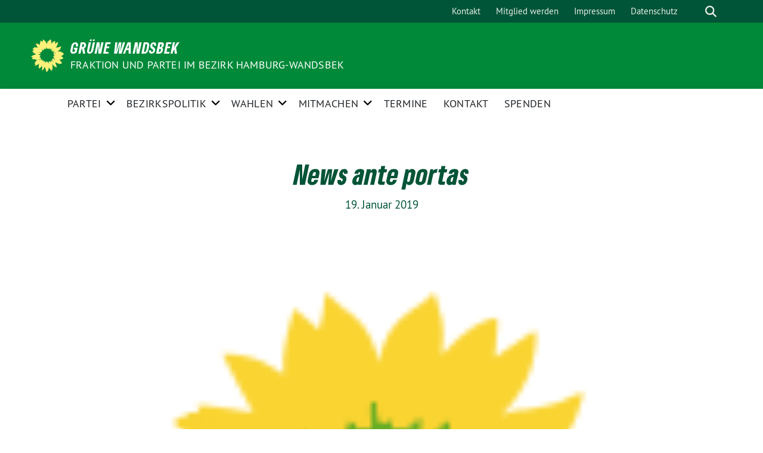

--- FILE ---
content_type: text/html; charset=UTF-8
request_url: https://www.gruene-wandsbek.de/2019/01/news-ante-portas/
body_size: 13201
content:
<!doctype html>
<html lang="de" class="theme--default">

<head>
	<meta charset="UTF-8">
	<meta name="viewport" content="width=device-width, initial-scale=1">
	<link rel="profile" href="https://gmpg.org/xfn/11">
	<link rel="icon" href="https://www.gruene-wandsbek.de/wp-content/themes/sunflower/assets/img/sunflower.svg" type="image/svg+xml" sizes="any">
	<link rel="icon" href="https://www.gruene-wandsbek.de/wp-content/themes/sunflower/assets/img/favicon-48x48.png" type="image/png" sizes="48x48">
	<!-- Facebook Meta Tags -->
<meta property="og:url" content="https://www.gruene-wandsbek.de/2019/01/news-ante-portas/">
<meta property="og:type" content="website">
<meta property="og:title" content="News ante portas">
<meta property="og:description" content="Von Zeit zu Zeit ist es mal Zeit für was Neues. So arbeiten wir derzeit an einem neuen Auftritt hier auf unserer Homepage. Zum Schnuppern…">
<meta property="og:image" content="https://i0.wp.com/www.gruene-wandsbek.de/wp-content/uploads/2019/01/Sonnenblume.png?fit=100%2C100&ssl=1">

<!-- Twitter Meta Tags -->
<meta name="twitter:card" content="summary_large_image">
<meta property="twitter:domain" content="https://www.gruene-wandsbek.de">
<meta property="twitter:url" content="https://www.gruene-wandsbek.de/2019/01/news-ante-portas/">
<meta name="twitter:title" content="News ante portas">
<meta name="twitter:description" content="Von Zeit zu Zeit ist es mal Zeit für was Neues. So arbeiten wir derzeit an einem neuen Auftritt hier auf unserer Homepage. Zum Schnuppern…">
<meta name="twitter:image" content="https://i0.wp.com/www.gruene-wandsbek.de/wp-content/uploads/2019/01/Sonnenblume.png?fit=100%2C100&ssl=1">
	<title>News ante portas &#8211; GRÜNE Wandsbek</title>
<meta name='robots' content='max-image-preview:large' />
	<style>img:is([sizes="auto" i], [sizes^="auto," i]) { contain-intrinsic-size: 3000px 1500px }</style>
	<link rel='dns-prefetch' href='//i0.wp.com' />
<link rel="alternate" type="application/rss+xml" title="GRÜNE Wandsbek &raquo; Feed" href="https://www.gruene-wandsbek.de/feed/" />
<link rel="alternate" type="application/rss+xml" title="GRÜNE Wandsbek &raquo; Kommentar-Feed" href="https://www.gruene-wandsbek.de/comments/feed/" />
<link rel="alternate" type="text/calendar" title="GRÜNE Wandsbek &raquo; iCal Feed" href="https://www.gruene-wandsbek.de/termine/?ical=1" />
<script>
window._wpemojiSettings = {"baseUrl":"https:\/\/s.w.org\/images\/core\/emoji\/16.0.1\/72x72\/","ext":".png","svgUrl":"https:\/\/s.w.org\/images\/core\/emoji\/16.0.1\/svg\/","svgExt":".svg","source":{"concatemoji":"https:\/\/www.gruene-wandsbek.de\/wp-includes\/js\/wp-emoji-release.min.js?ver=6.8.2"}};
/*! This file is auto-generated */
!function(s,n){var o,i,e;function c(e){try{var t={supportTests:e,timestamp:(new Date).valueOf()};sessionStorage.setItem(o,JSON.stringify(t))}catch(e){}}function p(e,t,n){e.clearRect(0,0,e.canvas.width,e.canvas.height),e.fillText(t,0,0);var t=new Uint32Array(e.getImageData(0,0,e.canvas.width,e.canvas.height).data),a=(e.clearRect(0,0,e.canvas.width,e.canvas.height),e.fillText(n,0,0),new Uint32Array(e.getImageData(0,0,e.canvas.width,e.canvas.height).data));return t.every(function(e,t){return e===a[t]})}function u(e,t){e.clearRect(0,0,e.canvas.width,e.canvas.height),e.fillText(t,0,0);for(var n=e.getImageData(16,16,1,1),a=0;a<n.data.length;a++)if(0!==n.data[a])return!1;return!0}function f(e,t,n,a){switch(t){case"flag":return n(e,"\ud83c\udff3\ufe0f\u200d\u26a7\ufe0f","\ud83c\udff3\ufe0f\u200b\u26a7\ufe0f")?!1:!n(e,"\ud83c\udde8\ud83c\uddf6","\ud83c\udde8\u200b\ud83c\uddf6")&&!n(e,"\ud83c\udff4\udb40\udc67\udb40\udc62\udb40\udc65\udb40\udc6e\udb40\udc67\udb40\udc7f","\ud83c\udff4\u200b\udb40\udc67\u200b\udb40\udc62\u200b\udb40\udc65\u200b\udb40\udc6e\u200b\udb40\udc67\u200b\udb40\udc7f");case"emoji":return!a(e,"\ud83e\udedf")}return!1}function g(e,t,n,a){var r="undefined"!=typeof WorkerGlobalScope&&self instanceof WorkerGlobalScope?new OffscreenCanvas(300,150):s.createElement("canvas"),o=r.getContext("2d",{willReadFrequently:!0}),i=(o.textBaseline="top",o.font="600 32px Arial",{});return e.forEach(function(e){i[e]=t(o,e,n,a)}),i}function t(e){var t=s.createElement("script");t.src=e,t.defer=!0,s.head.appendChild(t)}"undefined"!=typeof Promise&&(o="wpEmojiSettingsSupports",i=["flag","emoji"],n.supports={everything:!0,everythingExceptFlag:!0},e=new Promise(function(e){s.addEventListener("DOMContentLoaded",e,{once:!0})}),new Promise(function(t){var n=function(){try{var e=JSON.parse(sessionStorage.getItem(o));if("object"==typeof e&&"number"==typeof e.timestamp&&(new Date).valueOf()<e.timestamp+604800&&"object"==typeof e.supportTests)return e.supportTests}catch(e){}return null}();if(!n){if("undefined"!=typeof Worker&&"undefined"!=typeof OffscreenCanvas&&"undefined"!=typeof URL&&URL.createObjectURL&&"undefined"!=typeof Blob)try{var e="postMessage("+g.toString()+"("+[JSON.stringify(i),f.toString(),p.toString(),u.toString()].join(",")+"));",a=new Blob([e],{type:"text/javascript"}),r=new Worker(URL.createObjectURL(a),{name:"wpTestEmojiSupports"});return void(r.onmessage=function(e){c(n=e.data),r.terminate(),t(n)})}catch(e){}c(n=g(i,f,p,u))}t(n)}).then(function(e){for(var t in e)n.supports[t]=e[t],n.supports.everything=n.supports.everything&&n.supports[t],"flag"!==t&&(n.supports.everythingExceptFlag=n.supports.everythingExceptFlag&&n.supports[t]);n.supports.everythingExceptFlag=n.supports.everythingExceptFlag&&!n.supports.flag,n.DOMReady=!1,n.readyCallback=function(){n.DOMReady=!0}}).then(function(){return e}).then(function(){var e;n.supports.everything||(n.readyCallback(),(e=n.source||{}).concatemoji?t(e.concatemoji):e.wpemoji&&e.twemoji&&(t(e.twemoji),t(e.wpemoji)))}))}((window,document),window._wpemojiSettings);
</script>
<link rel='stylesheet' id='wp-codemirror-css' href='https://www.gruene-wandsbek.de/wp-includes/js/codemirror/codemirror.min.css?ver=5.29.1-alpha-ee20357' media='all' />
<link rel='stylesheet' id='code-editor-css' href='https://www.gruene-wandsbek.de/wp-admin/css/code-editor.min.css?ver=6.8.2' media='all' />
<link rel='stylesheet' id='twb-open-sans-css' href='https://fonts.googleapis.com/css?family=Open+Sans%3A300%2C400%2C500%2C600%2C700%2C800&#038;display=swap&#038;ver=6.8.2' media='all' />
<link rel='stylesheet' id='twbbwg-global-css' href='https://www.gruene-wandsbek.de/wp-content/plugins/photo-gallery/booster/assets/css/global.css?ver=1.0.0' media='all' />
<style id='wp-emoji-styles-inline-css'>

	img.wp-smiley, img.emoji {
		display: inline !important;
		border: none !important;
		box-shadow: none !important;
		height: 1em !important;
		width: 1em !important;
		margin: 0 0.07em !important;
		vertical-align: -0.1em !important;
		background: none !important;
		padding: 0 !important;
	}
</style>
<link rel='stylesheet' id='wp-block-library-css' href='https://www.gruene-wandsbek.de/wp-includes/css/dist/block-library/style.min.css?ver=6.8.2' media='all' />
<style id='wp-block-library-inline-css'>
.has-text-align-justify{text-align:justify;}
</style>
<style id='classic-theme-styles-inline-css'>
/*! This file is auto-generated */
.wp-block-button__link{color:#fff;background-color:#32373c;border-radius:9999px;box-shadow:none;text-decoration:none;padding:calc(.667em + 2px) calc(1.333em + 2px);font-size:1.125em}.wp-block-file__button{background:#32373c;color:#fff;text-decoration:none}
</style>
<link rel='stylesheet' id='ugb-style-css-css' href='https://www.gruene-wandsbek.de/wp-content/plugins/stackable-ultimate-gutenberg-blocks/dist/frontend_blocks.css?ver=2.17.2' media='all' />
<style id='ugb-style-css-inline-css'>
:root {
			--content-width: 640px;
		}
</style>
<link rel='stylesheet' id='jetpack-videopress-video-block-view-css' href='https://www.gruene-wandsbek.de/wp-content/plugins/jetpack/jetpack_vendor/automattic/jetpack-videopress/build/block-editor/blocks/video/view.css?minify=false&#038;ver=34ae973733627b74a14e' media='all' />
<link rel='stylesheet' id='mediaelement-css' href='https://www.gruene-wandsbek.de/wp-includes/js/mediaelement/mediaelementplayer-legacy.min.css?ver=4.2.17' media='all' />
<link rel='stylesheet' id='wp-mediaelement-css' href='https://www.gruene-wandsbek.de/wp-includes/js/mediaelement/wp-mediaelement.min.css?ver=6.8.2' media='all' />
<style id='global-styles-inline-css'>
:root{--wp--preset--aspect-ratio--square: 1;--wp--preset--aspect-ratio--4-3: 4/3;--wp--preset--aspect-ratio--3-4: 3/4;--wp--preset--aspect-ratio--3-2: 3/2;--wp--preset--aspect-ratio--2-3: 2/3;--wp--preset--aspect-ratio--16-9: 16/9;--wp--preset--aspect-ratio--9-16: 9/16;--wp--preset--color--black: #201D1B;--wp--preset--color--cyan-bluish-gray: #abb8c3;--wp--preset--color--white: #ffffff;--wp--preset--color--pale-pink: #f78da7;--wp--preset--color--vivid-red: #cf2e2e;--wp--preset--color--luminous-vivid-orange: #ff6900;--wp--preset--color--luminous-vivid-amber: #fcb900;--wp--preset--color--light-green-cyan: #7bdcb5;--wp--preset--color--vivid-green-cyan: #00d084;--wp--preset--color--pale-cyan-blue: #8ed1fc;--wp--preset--color--vivid-cyan-blue: #0693e3;--wp--preset--color--vivid-purple: #9b51e0;--wp--preset--color--himmel: #0BA1DD;--wp--preset--color--tanne: #005437;--wp--preset--color--klee: #008939;--wp--preset--color--klee-700: #006E2E;--wp--preset--color--grashalm: #8ABD24;--wp--preset--color--sonne: #FFF17A;--wp--preset--color--sand: #F5F1E9;--wp--preset--color--gray: #EFF2ED;--wp--preset--color--stk-global-color-80542: #005437;--wp--preset--color--stk-global-color-77558: #008939;--wp--preset--color--stk-global-color-88310: #8abd24;--wp--preset--color--stk-global-color-48717: #f5f1e9;--wp--preset--color--stk-global-color-46335: #0ba1dd;--wp--preset--color--stk-global-color-30344: #fff17a;--wp--preset--gradient--vivid-cyan-blue-to-vivid-purple: linear-gradient(135deg,rgba(6,147,227,1) 0%,rgb(155,81,224) 100%);--wp--preset--gradient--light-green-cyan-to-vivid-green-cyan: linear-gradient(135deg,rgb(122,220,180) 0%,rgb(0,208,130) 100%);--wp--preset--gradient--luminous-vivid-amber-to-luminous-vivid-orange: linear-gradient(135deg,rgba(252,185,0,1) 0%,rgba(255,105,0,1) 100%);--wp--preset--gradient--luminous-vivid-orange-to-vivid-red: linear-gradient(135deg,rgba(255,105,0,1) 0%,rgb(207,46,46) 100%);--wp--preset--gradient--very-light-gray-to-cyan-bluish-gray: linear-gradient(135deg,rgb(238,238,238) 0%,rgb(169,184,195) 100%);--wp--preset--gradient--cool-to-warm-spectrum: linear-gradient(135deg,rgb(74,234,220) 0%,rgb(151,120,209) 20%,rgb(207,42,186) 40%,rgb(238,44,130) 60%,rgb(251,105,98) 80%,rgb(254,248,76) 100%);--wp--preset--gradient--blush-light-purple: linear-gradient(135deg,rgb(255,206,236) 0%,rgb(152,150,240) 100%);--wp--preset--gradient--blush-bordeaux: linear-gradient(135deg,rgb(254,205,165) 0%,rgb(254,45,45) 50%,rgb(107,0,62) 100%);--wp--preset--gradient--luminous-dusk: linear-gradient(135deg,rgb(255,203,112) 0%,rgb(199,81,192) 50%,rgb(65,88,208) 100%);--wp--preset--gradient--pale-ocean: linear-gradient(135deg,rgb(255,245,203) 0%,rgb(182,227,212) 50%,rgb(51,167,181) 100%);--wp--preset--gradient--electric-grass: linear-gradient(135deg,rgb(202,248,128) 0%,rgb(113,206,126) 100%);--wp--preset--gradient--midnight: linear-gradient(135deg,rgb(2,3,129) 0%,rgb(40,116,252) 100%);--wp--preset--font-size--small: 13px;--wp--preset--font-size--medium: 20px;--wp--preset--font-size--large: 36px;--wp--preset--font-size--x-large: 42px;--wp--preset--spacing--20: 0.44rem;--wp--preset--spacing--30: 0.67rem;--wp--preset--spacing--40: 1rem;--wp--preset--spacing--50: 1.5rem;--wp--preset--spacing--60: 2.25rem;--wp--preset--spacing--70: 3.38rem;--wp--preset--spacing--80: 5.06rem;--wp--preset--shadow--natural: 6px 6px 9px rgba(0, 0, 0, 0.2);--wp--preset--shadow--deep: 12px 12px 50px rgba(0, 0, 0, 0.4);--wp--preset--shadow--sharp: 6px 6px 0px rgba(0, 0, 0, 0.2);--wp--preset--shadow--outlined: 6px 6px 0px -3px rgba(255, 255, 255, 1), 6px 6px rgba(0, 0, 0, 1);--wp--preset--shadow--crisp: 6px 6px 0px rgba(0, 0, 0, 1);}:where(.is-layout-flex){gap: 0.5em;}:where(.is-layout-grid){gap: 0.5em;}body .is-layout-flex{display: flex;}.is-layout-flex{flex-wrap: wrap;align-items: center;}.is-layout-flex > :is(*, div){margin: 0;}body .is-layout-grid{display: grid;}.is-layout-grid > :is(*, div){margin: 0;}:where(.wp-block-columns.is-layout-flex){gap: 2em;}:where(.wp-block-columns.is-layout-grid){gap: 2em;}:where(.wp-block-post-template.is-layout-flex){gap: 1.25em;}:where(.wp-block-post-template.is-layout-grid){gap: 1.25em;}.has-black-color{color: var(--wp--preset--color--black) !important;}.has-cyan-bluish-gray-color{color: var(--wp--preset--color--cyan-bluish-gray) !important;}.has-white-color{color: var(--wp--preset--color--white) !important;}.has-pale-pink-color{color: var(--wp--preset--color--pale-pink) !important;}.has-vivid-red-color{color: var(--wp--preset--color--vivid-red) !important;}.has-luminous-vivid-orange-color{color: var(--wp--preset--color--luminous-vivid-orange) !important;}.has-luminous-vivid-amber-color{color: var(--wp--preset--color--luminous-vivid-amber) !important;}.has-light-green-cyan-color{color: var(--wp--preset--color--light-green-cyan) !important;}.has-vivid-green-cyan-color{color: var(--wp--preset--color--vivid-green-cyan) !important;}.has-pale-cyan-blue-color{color: var(--wp--preset--color--pale-cyan-blue) !important;}.has-vivid-cyan-blue-color{color: var(--wp--preset--color--vivid-cyan-blue) !important;}.has-vivid-purple-color{color: var(--wp--preset--color--vivid-purple) !important;}.has-black-background-color{background-color: var(--wp--preset--color--black) !important;}.has-cyan-bluish-gray-background-color{background-color: var(--wp--preset--color--cyan-bluish-gray) !important;}.has-white-background-color{background-color: var(--wp--preset--color--white) !important;}.has-pale-pink-background-color{background-color: var(--wp--preset--color--pale-pink) !important;}.has-vivid-red-background-color{background-color: var(--wp--preset--color--vivid-red) !important;}.has-luminous-vivid-orange-background-color{background-color: var(--wp--preset--color--luminous-vivid-orange) !important;}.has-luminous-vivid-amber-background-color{background-color: var(--wp--preset--color--luminous-vivid-amber) !important;}.has-light-green-cyan-background-color{background-color: var(--wp--preset--color--light-green-cyan) !important;}.has-vivid-green-cyan-background-color{background-color: var(--wp--preset--color--vivid-green-cyan) !important;}.has-pale-cyan-blue-background-color{background-color: var(--wp--preset--color--pale-cyan-blue) !important;}.has-vivid-cyan-blue-background-color{background-color: var(--wp--preset--color--vivid-cyan-blue) !important;}.has-vivid-purple-background-color{background-color: var(--wp--preset--color--vivid-purple) !important;}.has-black-border-color{border-color: var(--wp--preset--color--black) !important;}.has-cyan-bluish-gray-border-color{border-color: var(--wp--preset--color--cyan-bluish-gray) !important;}.has-white-border-color{border-color: var(--wp--preset--color--white) !important;}.has-pale-pink-border-color{border-color: var(--wp--preset--color--pale-pink) !important;}.has-vivid-red-border-color{border-color: var(--wp--preset--color--vivid-red) !important;}.has-luminous-vivid-orange-border-color{border-color: var(--wp--preset--color--luminous-vivid-orange) !important;}.has-luminous-vivid-amber-border-color{border-color: var(--wp--preset--color--luminous-vivid-amber) !important;}.has-light-green-cyan-border-color{border-color: var(--wp--preset--color--light-green-cyan) !important;}.has-vivid-green-cyan-border-color{border-color: var(--wp--preset--color--vivid-green-cyan) !important;}.has-pale-cyan-blue-border-color{border-color: var(--wp--preset--color--pale-cyan-blue) !important;}.has-vivid-cyan-blue-border-color{border-color: var(--wp--preset--color--vivid-cyan-blue) !important;}.has-vivid-purple-border-color{border-color: var(--wp--preset--color--vivid-purple) !important;}.has-vivid-cyan-blue-to-vivid-purple-gradient-background{background: var(--wp--preset--gradient--vivid-cyan-blue-to-vivid-purple) !important;}.has-light-green-cyan-to-vivid-green-cyan-gradient-background{background: var(--wp--preset--gradient--light-green-cyan-to-vivid-green-cyan) !important;}.has-luminous-vivid-amber-to-luminous-vivid-orange-gradient-background{background: var(--wp--preset--gradient--luminous-vivid-amber-to-luminous-vivid-orange) !important;}.has-luminous-vivid-orange-to-vivid-red-gradient-background{background: var(--wp--preset--gradient--luminous-vivid-orange-to-vivid-red) !important;}.has-very-light-gray-to-cyan-bluish-gray-gradient-background{background: var(--wp--preset--gradient--very-light-gray-to-cyan-bluish-gray) !important;}.has-cool-to-warm-spectrum-gradient-background{background: var(--wp--preset--gradient--cool-to-warm-spectrum) !important;}.has-blush-light-purple-gradient-background{background: var(--wp--preset--gradient--blush-light-purple) !important;}.has-blush-bordeaux-gradient-background{background: var(--wp--preset--gradient--blush-bordeaux) !important;}.has-luminous-dusk-gradient-background{background: var(--wp--preset--gradient--luminous-dusk) !important;}.has-pale-ocean-gradient-background{background: var(--wp--preset--gradient--pale-ocean) !important;}.has-electric-grass-gradient-background{background: var(--wp--preset--gradient--electric-grass) !important;}.has-midnight-gradient-background{background: var(--wp--preset--gradient--midnight) !important;}.has-small-font-size{font-size: var(--wp--preset--font-size--small) !important;}.has-medium-font-size{font-size: var(--wp--preset--font-size--medium) !important;}.has-large-font-size{font-size: var(--wp--preset--font-size--large) !important;}.has-x-large-font-size{font-size: var(--wp--preset--font-size--x-large) !important;}
:where(.wp-block-post-template.is-layout-flex){gap: 1.25em;}:where(.wp-block-post-template.is-layout-grid){gap: 1.25em;}
:where(.wp-block-columns.is-layout-flex){gap: 2em;}:where(.wp-block-columns.is-layout-grid){gap: 2em;}
:root :where(.wp-block-pullquote){font-size: 1.5em;line-height: 1.6;}
</style>
<link rel='stylesheet' id='bwg_fonts-css' href='https://www.gruene-wandsbek.de/wp-content/plugins/photo-gallery/css/bwg-fonts/fonts.css?ver=0.0.1' media='all' />
<link rel='stylesheet' id='sumoselect-css' href='https://www.gruene-wandsbek.de/wp-content/plugins/photo-gallery/css/sumoselect.min.css?ver=3.4.6' media='all' />
<link rel='stylesheet' id='mCustomScrollbar-css' href='https://www.gruene-wandsbek.de/wp-content/plugins/photo-gallery/css/jquery.mCustomScrollbar.min.css?ver=3.1.5' media='all' />
<link rel='stylesheet' id='bwg_googlefonts-css' href='https://fonts.googleapis.com/css?family=Ubuntu&#038;subset=greek,latin,greek-ext,vietnamese,cyrillic-ext,latin-ext,cyrillic' media='all' />
<link rel='stylesheet' id='bwg_frontend-css' href='https://www.gruene-wandsbek.de/wp-content/plugins/photo-gallery/css/styles.min.css?ver=1.8.16' media='all' />
<style id='ugb-style-global-colors-inline-css'>
/* Global colors */
:root {--stk-global-color-80542: #005437; --stk-global-color-80542-rgba: 0, 84, 55; --stk-global-color-77558: #008939; --stk-global-color-77558-rgba: 0, 137, 57; --stk-global-color-88310: #8abd24; --stk-global-color-88310-rgba: 138, 189, 36; --stk-global-color-48717: #f5f1e9; --stk-global-color-48717-rgba: 245, 241, 233; --stk-global-color-46335: #0ba1dd; --stk-global-color-46335-rgba: 11, 161, 221; --stk-global-color-30344: #fff17a; --stk-global-color-30344-rgba: 255, 241, 122;}
body .has-stk-global-color-80542-color { color: #005437 !important; } body .has-stk-global-color-80542-background-color { background-color: #005437 !important; } body .has-stk-global-color-77558-color { color: #008939 !important; } body .has-stk-global-color-77558-background-color { background-color: #008939 !important; } body .has-stk-global-color-88310-color { color: #8abd24 !important; } body .has-stk-global-color-88310-background-color { background-color: #8abd24 !important; } body .has-stk-global-color-48717-color { color: #f5f1e9 !important; } body .has-stk-global-color-48717-background-color { background-color: #f5f1e9 !important; } body .has-stk-global-color-46335-color { color: #0ba1dd !important; } body .has-stk-global-color-46335-background-color { background-color: #0ba1dd !important; } body .has-stk-global-color-30344-color { color: #fff17a !important; } body .has-stk-global-color-30344-background-color { background-color: #fff17a !important; }
</style>
<style id='ugb-style-global-typography-inline-css'>
/* Global typography */
.ugb-main-block h1 { font-family: "PT Sans Caption", sans-serif; }
.ugb-main-block h2 { font-family: "PT Sans Caption", sans-serif; }
.ugb-main-block h3 { font-family: "PT Sans Caption", sans-serif; }
.ugb-main-block h4 { font-family: "PT Sans", sans-serif; }
.ugb-main-block h5 { font-family: "PT Sans", sans-serif; }
.ugb-main-block p, .ugb-main-block li, .ugb-main-block td { font-family: "PT Sans", sans-serif; }
.ugb-main-block h6 { font-family: "PT Sans", sans-serif; }
</style>
<link rel='stylesheet' id='ppress-frontend-css' href='https://www.gruene-wandsbek.de/wp-content/plugins/wp-user-avatar/assets/css/frontend.min.css?ver=4.11.0' media='all' />
<link rel='stylesheet' id='ppress-flatpickr-css' href='https://www.gruene-wandsbek.de/wp-content/plugins/wp-user-avatar/assets/flatpickr/flatpickr.min.css?ver=4.11.0' media='all' />
<link rel='stylesheet' id='ppress-select2-css' href='https://www.gruene-wandsbek.de/wp-content/plugins/wp-user-avatar/assets/select2/select2.min.css?ver=6.8.2' media='all' />
<link rel='stylesheet' id='sunflower-style-css' href='https://www.gruene-wandsbek.de/wp-content/themes/sunflower/style.css?ver=2.0.9' media='all' />
<style id='sunflower-style-inline-css'>
.byline { clip: rect(1px, 1px, 1px, 1px); height: 1px; position: absolute; overflow: hidden; width: 1px; }
</style>
<link rel='stylesheet' id='lightbox-css' href='https://www.gruene-wandsbek.de/wp-content/themes/sunflower/assets/vndr/lightbox2/dist/css/lightbox.min.css?ver=4.3.0' media='all' />
<link rel='stylesheet' id='jetpack_css-css' href='https://www.gruene-wandsbek.de/wp-content/plugins/jetpack/css/jetpack.css?ver=12.2.1' media='all' />
<script src="https://www.gruene-wandsbek.de/wp-includes/js/jquery/jquery.min.js?ver=3.7.1" id="jquery-core-js"></script>
<script src="https://www.gruene-wandsbek.de/wp-includes/js/jquery/jquery-migrate.min.js?ver=3.4.1" id="jquery-migrate-js"></script>
<script src="https://www.gruene-wandsbek.de/wp-includes/js/codemirror/codemirror.min.js?ver=5.29.1-alpha-ee20357" id="wp-codemirror-js"></script>
<script src='https://www.gruene-wandsbek.de/wp-content/plugins/the-events-calendar/common/src/resources/js/underscore-before.js'></script>
<script src="https://www.gruene-wandsbek.de/wp-includes/js/underscore.min.js?ver=1.13.7" id="underscore-js"></script>
<script src='https://www.gruene-wandsbek.de/wp-content/plugins/the-events-calendar/common/src/resources/js/underscore-after.js'></script>
<script src="https://www.gruene-wandsbek.de/wp-admin/js/code-editor.min.js?ver=6.8.2" id="code-editor-js"></script>
<script id="code-editor-js-after">
jQuery.extend( wp.codeEditor.defaultSettings, {"codemirror":{"indentUnit":2,"indentWithTabs":true,"inputStyle":"contenteditable","lineNumbers":true,"lineWrapping":true,"styleActiveLine":true,"continueComments":true,"extraKeys":{"Ctrl-Space":"autocomplete","Ctrl-\/":"toggleComment","Cmd-\/":"toggleComment","Alt-F":"findPersistent","Ctrl-F":"findPersistent","Cmd-F":"findPersistent"},"direction":"ltr","gutters":[],"mode":"text\/css","lint":false,"autoCloseBrackets":true,"matchBrackets":true,"tabSize":2},"csslint":{"errors":true,"box-model":true,"display-property-grouping":true,"duplicate-properties":true,"known-properties":true,"outline-none":true},"jshint":{"boss":true,"curly":true,"eqeqeq":true,"eqnull":true,"es3":true,"expr":true,"immed":true,"noarg":true,"nonbsp":true,"onevar":true,"quotmark":"single","trailing":true,"undef":true,"unused":true,"browser":true,"globals":{"_":false,"Backbone":false,"jQuery":false,"JSON":false,"wp":false}},"htmlhint":{"tagname-lowercase":true,"attr-lowercase":true,"attr-value-double-quotes":false,"doctype-first":false,"tag-pair":true,"spec-char-escape":true,"id-unique":true,"src-not-empty":true,"attr-no-duplication":true,"alt-require":true,"space-tab-mixed-disabled":"tab","attr-unsafe-chars":true}} );
</script>
<script src="https://www.gruene-wandsbek.de/wp-content/plugins/photo-gallery/booster/assets/js/circle-progress.js?ver=1.2.2" id="twbbwg-circle-js"></script>
<script id="twbbwg-global-js-extra">
var twb = {"nonce":"24bbf7e737","ajax_url":"https:\/\/www.gruene-wandsbek.de\/wp-admin\/admin-ajax.php","plugin_url":"https:\/\/www.gruene-wandsbek.de\/wp-content\/plugins\/photo-gallery\/booster","href":"https:\/\/www.gruene-wandsbek.de\/wp-admin\/admin.php?page=twbbwg_photo-gallery"};
var twb = {"nonce":"24bbf7e737","ajax_url":"https:\/\/www.gruene-wandsbek.de\/wp-admin\/admin-ajax.php","plugin_url":"https:\/\/www.gruene-wandsbek.de\/wp-content\/plugins\/photo-gallery\/booster","href":"https:\/\/www.gruene-wandsbek.de\/wp-admin\/admin.php?page=twbbwg_photo-gallery"};
</script>
<script src="https://www.gruene-wandsbek.de/wp-content/plugins/photo-gallery/booster/assets/js/global.js?ver=1.0.0" id="twbbwg-global-js"></script>
<script id="ugb-block-frontend-js-js-extra">
var stackable = {"restUrl":"https:\/\/www.gruene-wandsbek.de\/wp-json\/"};
</script>
<script src="https://www.gruene-wandsbek.de/wp-content/plugins/stackable-ultimate-gutenberg-blocks/dist/frontend_blocks.js?ver=2.17.2" id="ugb-block-frontend-js-js"></script>
<script src="https://www.gruene-wandsbek.de/wp-content/plugins/photo-gallery/js/jquery.sumoselect.min.js?ver=3.4.6" id="sumoselect-js"></script>
<script src="https://www.gruene-wandsbek.de/wp-content/plugins/photo-gallery/js/tocca.min.js?ver=2.0.9" id="bwg_mobile-js"></script>
<script src="https://www.gruene-wandsbek.de/wp-content/plugins/photo-gallery/js/jquery.mCustomScrollbar.concat.min.js?ver=3.1.5" id="mCustomScrollbar-js"></script>
<script src="https://www.gruene-wandsbek.de/wp-content/plugins/photo-gallery/js/jquery.fullscreen.min.js?ver=0.6.0" id="jquery-fullscreen-js"></script>
<script id="bwg_frontend-js-extra">
var bwg_objectsL10n = {"bwg_field_required":"Feld ist erforderlich.","bwg_mail_validation":"Dies ist keine g\u00fcltige E-Mail-Adresse.","bwg_search_result":"Es gibt keine Bilder, die deiner Suche entsprechen.","bwg_select_tag":"Select Tag","bwg_order_by":"Order By","bwg_search":"Suchen","bwg_show_ecommerce":"Show Ecommerce","bwg_hide_ecommerce":"Hide Ecommerce","bwg_show_comments":"Kommentare anzeigen","bwg_hide_comments":"Kommentare ausblenden ","bwg_restore":"Wiederherstellen","bwg_maximize":"Maximieren","bwg_fullscreen":"Vollbild","bwg_exit_fullscreen":"Vollbild verlassen","bwg_search_tag":"SEARCH...","bwg_tag_no_match":"No tags found","bwg_all_tags_selected":"All tags selected","bwg_tags_selected":"tags selected","play":"Abspielen","pause":"Pause","is_pro":"","bwg_play":"Abspielen","bwg_pause":"Pause","bwg_hide_info":"Info ausblenden","bwg_show_info":"Info anzeigen","bwg_hide_rating":"Hide rating","bwg_show_rating":"Show rating","ok":"Ok","cancel":"Cancel","select_all":"Select all","lazy_load":"0","lazy_loader":"https:\/\/www.gruene-wandsbek.de\/wp-content\/plugins\/photo-gallery\/images\/ajax_loader.png","front_ajax":"0","bwg_tag_see_all":"see all tags","bwg_tag_see_less":"see less tags"};
</script>
<script src="https://www.gruene-wandsbek.de/wp-content/plugins/photo-gallery/js/scripts.min.js?ver=1.8.16" id="bwg_frontend-js"></script>
<script src="https://www.gruene-wandsbek.de/wp-content/plugins/wp-user-avatar/assets/flatpickr/flatpickr.min.js?ver=4.11.0" id="ppress-flatpickr-js"></script>
<script src="https://www.gruene-wandsbek.de/wp-content/plugins/wp-user-avatar/assets/select2/select2.min.js?ver=4.11.0" id="ppress-select2-js"></script>
<link rel="https://api.w.org/" href="https://www.gruene-wandsbek.de/wp-json/" /><link rel="alternate" title="JSON" type="application/json" href="https://www.gruene-wandsbek.de/wp-json/wp/v2/posts/7761" /><link rel="EditURI" type="application/rsd+xml" title="RSD" href="https://www.gruene-wandsbek.de/xmlrpc.php?rsd" />
<link rel="canonical" href="https://www.gruene-wandsbek.de/2019/01/news-ante-portas/" />
<link rel='shortlink' href='https://www.gruene-wandsbek.de/?p=7761' />
<link rel="alternate" title="oEmbed (JSON)" type="application/json+oembed" href="https://www.gruene-wandsbek.de/wp-json/oembed/1.0/embed?url=https%3A%2F%2Fwww.gruene-wandsbek.de%2F2019%2F01%2Fnews-ante-portas%2F" />
<link rel="alternate" title="oEmbed (XML)" type="text/xml+oembed" href="https://www.gruene-wandsbek.de/wp-json/oembed/1.0/embed?url=https%3A%2F%2Fwww.gruene-wandsbek.de%2F2019%2F01%2Fnews-ante-portas%2F&#038;format=xml" />
<meta name="tec-api-version" content="v1"><meta name="tec-api-origin" content="https://www.gruene-wandsbek.de"><link rel="https://theeventscalendar.com/" href="https://www.gruene-wandsbek.de/wp-json/tribe/events/v1/" />
<!-- Jetpack Open Graph Tags -->
<meta property="og:type" content="article" />
<meta property="og:title" content="News ante portas" />
<meta property="og:url" content="https://www.gruene-wandsbek.de/2019/01/news-ante-portas/" />
<meta property="og:description" content="Von Zeit zu Zeit ist es mal Zeit für was Neues. So arbeiten wir derzeit an einem neuen Auftritt hier auf unserer Homepage. Zum Schnuppern hier schon mal ein paar Links: Das neue Portal Neue Partei-…" />
<meta property="article:published_time" content="2019-01-19T18:19:09+00:00" />
<meta property="article:modified_time" content="2019-01-19T18:37:40+00:00" />
<meta property="og:site_name" content="GRÜNE Wandsbek" />
<meta property="og:image" content="https://s0.wp.com/i/blank.jpg" />
<meta property="og:image:alt" content="" />
<meta property="og:locale" content="de_DE" />
<meta name="twitter:text:title" content="News ante portas" />
<meta name="twitter:image" content="https://www.gruene-wandsbek.de/wp-content/themes/sunflower/assets/img/favicon.ico" />
<meta name="twitter:card" content="summary" />

<!-- End Jetpack Open Graph Tags -->
<link rel="icon" href="https://www.gruene-wandsbek.de/wp-content/themes/sunflower/assets/img/favicon.ico" sizes="32x32" />
<link rel="icon" href="https://www.gruene-wandsbek.de/wp-content/themes/sunflower/assets/img/favicon.ico" sizes="192x192" />
<link rel="apple-touch-icon" href="https://www.gruene-wandsbek.de/wp-content/themes/sunflower/assets/img/favicon.ico" />
<meta name="msapplication-TileImage" content="https://www.gruene-wandsbek.de/wp-content/themes/sunflower/assets/img/favicon.ico" />
</head>

<body class="wp-singular post-template-default single single-post postid-7761 single-format-standard wp-custom-logo wp-theme-sunflower tribe-no-js no-sidebar author-hidden">
		<div id="page" class="site">
		<a class="skip-link screen-reader-text" href="#primary">Weiter zum Inhalt</a>

		<header id="masthead" class="site-header">

		<nav class="navbar navbar-top d-none d-lg-block navbar-expand-lg navbar-dark p-0 topmenu">
			<div class="container">
				<button class="navbar-toggler" type="button" data-bs-toggle="collapse" data-bs-target="#topmenu-container" aria-controls="topmenu-container" aria-expanded="false" aria-label="Toggle navigation">
					<span class="navbar-toggler-icon"></span>
				</button>
				<div class="collapse navbar-collapse justify-content-between" id="topmenu-container">
					<div class="some-profiles d-flex"></div>						<div class="d-flex">
							<ul id="topmenu" class="navbar-nav small"><li itemscope="itemscope" itemtype="https://www.schema.org/SiteNavigationElement" id="menu-item-12594" class="menu-item menu-item-type-custom menu-item-object-custom menu-item-12594 nav-item"><a title="Kontakt" href="https://www.gruene-wandsbek.de/kontakt/" class="nav-link">Kontakt</a></li>
<li itemscope="itemscope" itemtype="https://www.schema.org/SiteNavigationElement" id="menu-item-12596" class="menu-item menu-item-type-custom menu-item-object-custom menu-item-12596 nav-item"><a title="Mitglied werden" href="https://www.gruene-wandsbek.de/eintreten/mach-mit/" class="nav-link">Mitglied werden</a></li>
<li itemscope="itemscope" itemtype="https://www.schema.org/SiteNavigationElement" id="menu-item-16309" class="menu-item menu-item-type-custom menu-item-object-custom menu-item-16309 nav-item"><a title="Impressum" href="https://www.gruene-wandsbek.de/impressum/" class="nav-link">Impressum</a></li>
<li itemscope="itemscope" itemtype="https://www.schema.org/SiteNavigationElement" id="menu-item-16310" class="menu-item menu-item-type-custom menu-item-object-custom menu-item-16310 nav-item"><a title="Datenschutz" href="https://www.gruene-wandsbek.de/datenschutz/" class="nav-link">Datenschutz</a></li>
</ul>							<form class="form-inline my-2 my-md-0 search d-flex" action="https://www.gruene-wandsbek.de">
								<input class="form-control form-control-sm topbar-search-q" name="s" type="text" placeholder="Suche" aria-label="Suche"
									value=""
								>
								<input type="submit" class="d-none" value="Suche" aria-label="Suche">
							</form>
							<button class="show-search me-3" title="zeige Suche" aria-label="zeige Suche">
								<i class="fas fa-search"></i>
							</button>
							<button class="d-none show-contrast" title="Kontrast erhöhen" aria-label="Kontrast erhöhen">
								<i class="fab fa-accessible-icon"></i>
							</button>
						</div>
				</div>
			</div>
		</nav>

		<div class="container-fluid bloginfo bg-primary">
			<div class="container d-flex align-items-center">
				<div class="img-container">
					<a href="https://www.gruene-wandsbek.de/" class="custom-logo-link" rel="home"><img width="2000" height="2015" src="https://i0.wp.com/www.gruene-wandsbek.de/wp-content/uploads/2023/09/Sonnenblume_RGB_gelb.png?fit=2000%2C2015&amp;ssl=1" class="custom-logo" alt="Logo von den GRÜNEN: hellgelbe Sonnenblume" decoding="async" fetchpriority="high" srcset="https://i0.wp.com/www.gruene-wandsbek.de/wp-content/uploads/2023/09/Sonnenblume_RGB_gelb.png?w=2000&amp;ssl=1 2000w, https://i0.wp.com/www.gruene-wandsbek.de/wp-content/uploads/2023/09/Sonnenblume_RGB_gelb.png?resize=400%2C403&amp;ssl=1 400w, https://i0.wp.com/www.gruene-wandsbek.de/wp-content/uploads/2023/09/Sonnenblume_RGB_gelb.png?resize=800%2C806&amp;ssl=1 800w, https://i0.wp.com/www.gruene-wandsbek.de/wp-content/uploads/2023/09/Sonnenblume_RGB_gelb.png?resize=150%2C150&amp;ssl=1 150w, https://i0.wp.com/www.gruene-wandsbek.de/wp-content/uploads/2023/09/Sonnenblume_RGB_gelb.png?resize=768%2C774&amp;ssl=1 768w, https://i0.wp.com/www.gruene-wandsbek.de/wp-content/uploads/2023/09/Sonnenblume_RGB_gelb.png?resize=1525%2C1536&amp;ssl=1 1525w, https://i0.wp.com/www.gruene-wandsbek.de/wp-content/uploads/2023/09/Sonnenblume_RGB_gelb.png?w=1280&amp;ssl=1 1280w, https://i0.wp.com/www.gruene-wandsbek.de/wp-content/uploads/2023/09/Sonnenblume_RGB_gelb.png?w=1920&amp;ssl=1 1920w" sizes="(max-width: 2000px) 100vw, 2000px" /></a>				</div>
				<div>
					<a href="https://www.gruene-wandsbek.de" class="d-block h5 text-white bloginfo-name no-link">
						GRÜNE Wandsbek					</a>
					<a href="https://www.gruene-wandsbek.de" class="d-block text-white mb-0 bloginfo-description no-link">
						Fraktion und Partei im Bezirk Hamburg-Wandsbek					</a>
				</div>
			</div>
		</div>

	</header><!-- #masthead -->

		<div id="navbar-sticky-detector"></div>
	<nav class="navbar navbar-main navbar-expand-lg navbar-light bg-white">
		<div class="container">
			<a class="navbar-brand" href="https://www.gruene-wandsbek.de">
				<img src="https://www.gruene-wandsbek.de/wp-content/themes/sunflower/assets/img/sunflower.svg" alt="Sonnenblume - Logo" title="GRÜNE Wandsbek">
			</a>
			<button class="navbar-toggler collapsed" type="button" data-bs-toggle="collapse" data-bs-target="#mainmenu-container" aria-controls="mainmenu" aria-expanded="false" aria-label="Toggle navigation">
				<i class="fas fa-times close"></i>
				<i class="fas fa-bars open"></i>
			</button>

			<div class="collapse navbar-collapse" id="mainmenu-container">
			<ul id="mainmenu" class="navbar-nav mr-auto"><li itemscope="itemscope" itemtype="https://www.schema.org/SiteNavigationElement" id="menu-item-7869" class="menu-item menu-item-type-post_type menu-item-object-page menu-item-has-children dropdown menu-item-7869 nav-item"><a title="Partei" href="https://www.gruene-wandsbek.de/partei/" aria-haspopup="true" aria-expanded="false" class="dropdown-toggle nav-link" id="menu-item-dropdown-7869">Partei</a><div class="submenu-opener" data-bs-toggle="dropdown"><i class="fas fa-angle-down" ></i></div>
<div  class="dropdown-menu dropdown-menu-level-0"><div class="dropdown-menu-spacer"></div><ul aria-labelledby="menu-item-dropdown-7869" role="menu">
	<li itemscope="itemscope" itemtype="https://www.schema.org/SiteNavigationElement" id="menu-item-7874" class="menu-item menu-item-type-post_type menu-item-object-page menu-item-7874 nav-item"><a title="Kreisvorstand" href="https://www.gruene-wandsbek.de/partei/vorstand/" class="dropdown-item">Kreisvorstand</a></li>
	<li itemscope="itemscope" itemtype="https://www.schema.org/SiteNavigationElement" id="menu-item-10435" class="menu-item menu-item-type-post_type menu-item-object-page menu-item-has-children dropdown menu-item-10435 nav-item"><a title="Stadtteilgruppen" href="https://www.gruene-wandsbek.de/partei/stadtteilgruppen/" class="dropdown-item has-children">Stadtteilgruppen</a>
	<div  class="dropdown-submenu dropdown-menu-level-1"><ul aria-labelledby="menu-item-dropdown-7869" role="menu">
		<li itemscope="itemscope" itemtype="https://www.schema.org/SiteNavigationElement" id="menu-item-12560" class="menu-item menu-item-type-post_type menu-item-object-page menu-item-12560 nav-item"><a title="Stadtteilgruppe Alstertal" href="https://www.gruene-wandsbek.de/stadtteilgruppe-alstertal/" class="dropdown-item">Stadtteilgruppe Alstertal</a></li>
		<li itemscope="itemscope" itemtype="https://www.schema.org/SiteNavigationElement" id="menu-item-12386" class="menu-item menu-item-type-post_type menu-item-object-page menu-item-12386 nav-item"><a title="Stadtteilgruppe Bramfeld" href="https://www.gruene-wandsbek.de/stadtteilgruppe-bramfeld/" class="dropdown-item">Stadtteilgruppe Bramfeld</a></li>
		<li itemscope="itemscope" itemtype="https://www.schema.org/SiteNavigationElement" id="menu-item-14289" class="menu-item menu-item-type-post_type menu-item-object-page menu-item-14289 nav-item"><a title="Stadtteilgruppe Kerngebiet" href="https://www.gruene-wandsbek.de/stadtteilgruppe-kerngebiet/" class="dropdown-item">Stadtteilgruppe Kerngebiet</a></li>
		<li itemscope="itemscope" itemtype="https://www.schema.org/SiteNavigationElement" id="menu-item-11514" class="menu-item menu-item-type-post_type menu-item-object-page menu-item-11514 nav-item"><a title="Stadtteilgruppe Rahlstedt" href="https://www.gruene-wandsbek.de/stadtteilgruppe-rahlstedt/" class="dropdown-item">Stadtteilgruppe Rahlstedt</a></li>
		<li itemscope="itemscope" itemtype="https://www.schema.org/SiteNavigationElement" id="menu-item-14984" class="menu-item menu-item-type-post_type menu-item-object-page menu-item-14984 nav-item"><a title="Stadtteilgruppe Walddörfer" href="https://www.gruene-wandsbek.de/stadtteilgruppe-walddoerfer/" class="dropdown-item">Stadtteilgruppe Walddörfer</a></li>
	</ul></div>
</li>
	<li itemscope="itemscope" itemtype="https://www.schema.org/SiteNavigationElement" id="menu-item-10474" class="menu-item menu-item-type-post_type menu-item-object-page menu-item-10474 nav-item"><a title="Bürgerschaftsabgeordnete" href="https://www.gruene-wandsbek.de/buergerschaftsabgeordnete/" class="dropdown-item">Bürgerschaftsabgeordnete</a></li>
	<li itemscope="itemscope" itemtype="https://www.schema.org/SiteNavigationElement" id="menu-item-7872" class="menu-item menu-item-type-post_type menu-item-object-page menu-item-7872 nav-item"><a title="Delegierte BDK &#038; LA" href="https://www.gruene-wandsbek.de/partei/delegierte/" class="dropdown-item">Delegierte BDK &#038; LA</a></li>
	<li itemscope="itemscope" itemtype="https://www.schema.org/SiteNavigationElement" id="menu-item-12959" class="menu-item menu-item-type-post_type menu-item-object-page menu-item-12959 nav-item"><a title="Aktivitäten-Rückblick" href="https://www.gruene-wandsbek.de/partei/rueckblick/" class="dropdown-item">Aktivitäten-Rückblick</a></li>
	<li itemscope="itemscope" itemtype="https://www.schema.org/SiteNavigationElement" id="menu-item-7871" class="menu-item menu-item-type-post_type menu-item-object-page menu-item-has-children dropdown menu-item-7871 nav-item"><a title="Mehr Infos" href="https://www.gruene-wandsbek.de/partei/mehr-infos/" class="dropdown-item has-children">Mehr Infos</a>
	<div  class="dropdown-submenu dropdown-menu-level-1"><ul aria-labelledby="menu-item-dropdown-7869" role="menu">
		<li itemscope="itemscope" itemtype="https://www.schema.org/SiteNavigationElement" id="menu-item-7870" class="menu-item menu-item-type-post_type menu-item-object-page menu-item-7870 nav-item"><a title="Dokumente und Formulare" href="https://www.gruene-wandsbek.de/partei/formulare-und-dokumente/" class="dropdown-item">Dokumente und Formulare</a></li>
		<li itemscope="itemscope" itemtype="https://www.schema.org/SiteNavigationElement" id="menu-item-8343" class="menu-item menu-item-type-post_type menu-item-object-page menu-item-8343 nav-item"><a title="FAQ" href="https://www.gruene-wandsbek.de/eintreten/faq/" class="dropdown-item">FAQ</a></li>
	</ul></div>
</li>
</ul></div>
</li>
<li itemscope="itemscope" itemtype="https://www.schema.org/SiteNavigationElement" id="menu-item-11147" class="menu-item menu-item-type-post_type menu-item-object-page menu-item-has-children dropdown menu-item-11147 nav-item"><a title="Bezirkspolitik" href="https://www.gruene-wandsbek.de/bezirkspolitik/" aria-haspopup="true" aria-expanded="false" class="dropdown-toggle nav-link" id="menu-item-dropdown-11147">Bezirkspolitik</a><div class="submenu-opener" data-bs-toggle="dropdown"><i class="fas fa-angle-down" ></i></div>
<div  class="dropdown-menu dropdown-menu-level-0"><div class="dropdown-menu-spacer"></div><ul aria-labelledby="menu-item-dropdown-11147" role="menu">
	<li itemscope="itemscope" itemtype="https://www.schema.org/SiteNavigationElement" id="menu-item-11389" class="menu-item menu-item-type-post_type menu-item-object-page menu-item-11389 nav-item"><a title="Pressemitteilungen &#038; Aktuelles aus der Fraktion" href="https://www.gruene-wandsbek.de/fraktionsnachrichten/" class="dropdown-item">Pressemitteilungen &#038; Aktuelles aus der Fraktion</a></li>
	<li itemscope="itemscope" itemtype="https://www.schema.org/SiteNavigationElement" id="menu-item-7893" class="menu-item menu-item-type-custom menu-item-object-custom menu-item-7893 nav-item"><a title="Mitglieder der Bezirksversammlung" href="/fraktion/bezirksabgeordnete/" class="dropdown-item">Mitglieder der Bezirksversammlung</a></li>
	<li itemscope="itemscope" itemtype="https://www.schema.org/SiteNavigationElement" id="menu-item-7896" class="menu-item menu-item-type-custom menu-item-object-custom menu-item-7896 nav-item"><a title="Ausschüsse" href="/fraktion/ausschuesse/" class="dropdown-item">Ausschüsse</a></li>
	<li itemscope="itemscope" itemtype="https://www.schema.org/SiteNavigationElement" id="menu-item-14227" class="menu-item menu-item-type-post_type menu-item-object-page menu-item-14227 nav-item"><a title="Zubenannte Bürger*innen" href="https://www.gruene-wandsbek.de/zubenannte-buergerinnen/" class="dropdown-item">Zubenannte Bürger*innen</a></li>
</ul></div>
</li>
<li itemscope="itemscope" itemtype="https://www.schema.org/SiteNavigationElement" id="menu-item-15758" class="menu-item menu-item-type-post_type menu-item-object-page menu-item-has-children dropdown menu-item-15758 nav-item"><a title="Wahlen" href="https://www.gruene-wandsbek.de/wahlen/" aria-haspopup="true" aria-expanded="false" class="dropdown-toggle nav-link" id="menu-item-dropdown-15758">Wahlen</a><div class="submenu-opener" data-bs-toggle="dropdown"><i class="fas fa-angle-down" ></i></div>
<div  class="dropdown-menu dropdown-menu-level-0"><div class="dropdown-menu-spacer"></div><ul aria-labelledby="menu-item-dropdown-15758" role="menu">
	<li itemscope="itemscope" itemtype="https://www.schema.org/SiteNavigationElement" id="menu-item-17314" class="menu-item menu-item-type-post_type menu-item-object-page menu-item-17314 nav-item"><a title="Kandidat für die Bundestagswahl 2025: Manuel Sarrazin" href="https://www.gruene-wandsbek.de/wahlen/unser-kandidat-fur-die-bundestagswahl-2025/" class="dropdown-item">Kandidat für die Bundestagswahl 2025: Manuel Sarrazin</a></li>
	<li itemscope="itemscope" itemtype="https://www.schema.org/SiteNavigationElement" id="menu-item-15761" class="menu-item menu-item-type-post_type menu-item-object-page menu-item-15761 nav-item"><a title="Kandidat*innen zur Bürgerschaftswahl 2025" href="https://www.gruene-wandsbek.de/kandidatinnen-zur-buescha-2025/" class="dropdown-item">Kandidat*innen zur Bürgerschaftswahl 2025</a></li>
	<li itemscope="itemscope" itemtype="https://www.schema.org/SiteNavigationElement" id="menu-item-16047" class="menu-item menu-item-type-post_type menu-item-object-page menu-item-16047 nav-item"><a title="Wahlprogramm Bezirkswahl 2024" href="https://www.gruene-wandsbek.de/wahlprogramm-bezirkswahl-2024/" class="dropdown-item">Wahlprogramm Bezirkswahl 2024</a></li>
</ul></div>
</li>
<li itemscope="itemscope" itemtype="https://www.schema.org/SiteNavigationElement" id="menu-item-9696" class="menu-item menu-item-type-post_type menu-item-object-page menu-item-has-children dropdown menu-item-9696 nav-item"><a title="Mitmachen" href="https://www.gruene-wandsbek.de/wahlkampf-unterstuetzen/" aria-haspopup="true" aria-expanded="false" class="dropdown-toggle nav-link" id="menu-item-dropdown-9696">Mitmachen</a><div class="submenu-opener" data-bs-toggle="dropdown"><i class="fas fa-angle-down" ></i></div>
<div  class="dropdown-menu dropdown-menu-level-0"><div class="dropdown-menu-spacer"></div><ul aria-labelledby="menu-item-dropdown-9696" role="menu">
	<li itemscope="itemscope" itemtype="https://www.schema.org/SiteNavigationElement" id="menu-item-12315" class="menu-item menu-item-type-post_type menu-item-object-page menu-item-12315 nav-item"><a title="Neumitglieder" href="https://www.gruene-wandsbek.de/neumitglieder/" class="dropdown-item">Neumitglieder</a></li>
	<li itemscope="itemscope" itemtype="https://www.schema.org/SiteNavigationElement" id="menu-item-9706" class="menu-item menu-item-type-post_type menu-item-object-page menu-item-9706 nav-item"><a title="Online dabei sein" href="https://www.gruene-wandsbek.de/online-dabei-sein/" class="dropdown-item">Online dabei sein</a></li>
	<li itemscope="itemscope" itemtype="https://www.schema.org/SiteNavigationElement" id="menu-item-9699" class="menu-item menu-item-type-post_type menu-item-object-page menu-item-9699 nav-item"><a title="Mitglied werden" href="https://www.gruene-wandsbek.de/eintreten/mach-mit/" class="dropdown-item">Mitglied werden</a></li>
	<li itemscope="itemscope" itemtype="https://www.schema.org/SiteNavigationElement" id="menu-item-9698" class="menu-item menu-item-type-post_type menu-item-object-page menu-item-9698 nav-item"><a title="Finanziell unterstützen" href="https://www.gruene-wandsbek.de/partei/spenden/" class="dropdown-item">Finanziell unterstützen</a></li>
	<li itemscope="itemscope" itemtype="https://www.schema.org/SiteNavigationElement" id="menu-item-7873" class="menu-item menu-item-type-post_type menu-item-object-page menu-item-7873 nav-item"><a title="Stadtteilgruppen" href="https://www.gruene-wandsbek.de/partei/stadtteilgruppen/" class="dropdown-item">Stadtteilgruppen</a></li>
	<li itemscope="itemscope" itemtype="https://www.schema.org/SiteNavigationElement" id="menu-item-14018" class="menu-item menu-item-type-post_type menu-item-object-page menu-item-14018 nav-item"><a title="AG Veranstaltungen" href="https://www.gruene-wandsbek.de/ag-veranstaltungen/" class="dropdown-item">AG Veranstaltungen</a></li>
	<li itemscope="itemscope" itemtype="https://www.schema.org/SiteNavigationElement" id="menu-item-10826" class="menu-item menu-item-type-post_type menu-item-object-page menu-item-10826 nav-item"><a title="AG Klima Wandsbek" href="https://www.gruene-wandsbek.de/partei/ag-klima-wandsbek/" class="dropdown-item">AG Klima Wandsbek</a></li>
	<li itemscope="itemscope" itemtype="https://www.schema.org/SiteNavigationElement" id="menu-item-12372" class="menu-item menu-item-type-post_type menu-item-object-page menu-item-12372 nav-item"><a title="Frauenstammtisch" href="https://www.gruene-wandsbek.de/frauenstammtisch/" class="dropdown-item">Frauenstammtisch</a></li>
	<li itemscope="itemscope" itemtype="https://www.schema.org/SiteNavigationElement" id="menu-item-12392" class="menu-item menu-item-type-post_type menu-item-object-page menu-item-12392 nav-item"><a title="GRÜNE 60+" href="https://www.gruene-wandsbek.de/gruene-60/" class="dropdown-item">GRÜNE 60+</a></li>
	<li itemscope="itemscope" itemtype="https://www.schema.org/SiteNavigationElement" id="menu-item-14226" class="menu-item menu-item-type-post_type menu-item-object-page menu-item-14226 nav-item"><a title="Zubenannte Bürger*innen" href="https://www.gruene-wandsbek.de/zubenannte-buergerinnen/" class="dropdown-item">Zubenannte Bürger*innen</a></li>
</ul></div>
</li>
<li itemscope="itemscope" itemtype="https://www.schema.org/SiteNavigationElement" id="menu-item-2434" class="menu-item menu-item-type-custom menu-item-object-custom menu-item-2434 nav-item"><a title="Termine" href="/termine" class="nav-link">Termine</a></li>
<li itemscope="itemscope" itemtype="https://www.schema.org/SiteNavigationElement" id="menu-item-14828" class="menu-item menu-item-type-post_type menu-item-object-page menu-item-14828 nav-item"><a title="Kontakt" href="https://www.gruene-wandsbek.de/kontakt/" class="nav-link">Kontakt</a></li>
<li itemscope="itemscope" itemtype="https://www.schema.org/SiteNavigationElement" id="menu-item-17695" class="menu-item menu-item-type-custom menu-item-object-custom menu-item-17695 nav-item"><a title="Spenden" href="https://www.gruene-wandsbek.de/partei/spenden/" class="nav-link">Spenden</a></li>
</ul>
				<form class="form-inline my-2 mb-2 search d-block d-lg-none" action="https://www.gruene-wandsbek.de">
					<input class="form-control form-control-sm topbar-search-q" name="s" type="text" placeholder="Suche" aria-label="Suche"
						value=""
					>
					<input type="submit" class="d-none" value="Suche" aria-label="Suche">

				</form>
			</div>
		</div>
	</nav>
	<div id="content" class="container container-narrow ">
		<div class="row">
			<div class="col-12">
				<main id="primary" class="site-main">

					
<article id="post-7761" class="display-single post-7761 post type-post status-publish format-standard has-post-thumbnail hentry category-berichte category-green-notes category-meldungen category-mitteilungen category-sonstige">
		<header class="entry-header full-width has-post-thumbnail">
		<div class="container">
			<div class="row position-relative">
				<div class="col-12">
				<h1 class="entry-title">News ante portas</h1>						<div class="entry-meta mb-3">
						<span class="posted-on"><time class="entry-date published" datetime="2019-01-19T19:19:09+01:00">19. Januar 2019</time><time class="updated" datetime="2019-01-19T19:37:40+01:00">19. Januar 2019</time></span>						</div><!-- .entry-meta -->
										</div>

			</div>
		</div>
	</header><!-- .entry-header -->
		
				<div class="post-thumbnail
						 ">
				<img width="100" height="100" src="https://www.gruene-wandsbek.de/wp-content/uploads/2019/01/Sonnenblume.png" class="w-100 border-radius wp-post-image" alt="" decoding="async" />
						</div><!-- .post-thumbnail -->

		
    <div class="row">
        <div class="order-1 col-md-12">
            <div class="entry-content accordion">
                <p>Von Zeit zu Zeit ist es mal Zeit für was Neues. So arbeiten wir derzeit an einem neuen Auftritt hier auf unserer Homepage. Zum Schnuppern hier schon mal ein paar Links:</p>
<p><a href="https://www1.gruene-wandsbek.de/gruenblitz/portal/">Das neue Portal</a></p>
<p><a href="https://www1.gruene-wandsbek.de/gruenblitz/?post_type=news">Neue Partei-News</a></p>
<p><a href="https://www1.gruene-wandsbek.de/gruenschnack/">Grünschnack-Archiv bis incl. 2018</a></p>
<p><a href="https://www1.gruene-wandsbek.de/gruenblitz/category/green-notes/">Green Notes (neu)</a></p>
<p><a href="https://www1.gruene-wandsbek.de/gruenschnack/category/green-notes/">Green Notes bis incl. 2018</a></p>
            </div><!-- .entry-content -->

        </div><!-- .col-md-9 -->
            </div>

    <div class="row">
        <footer class="entry-footer mt-4">
            			<div class="d-flex mt-2 mb-2">
								<div>
		<span class="cat-links small"><a href="https://www.gruene-wandsbek.de/category/berichte/" rel="category tag">Berichte</a>, <a href="https://www.gruene-wandsbek.de/category/green-notes/" rel="category tag">Green Notes</a>, <a href="https://www.gruene-wandsbek.de/category/meldungen/" rel="category tag">Meldungen</a>, <a href="https://www.gruene-wandsbek.de/category/mitteilungen/" rel="category tag">Mitteilungen</a>, <a href="https://www.gruene-wandsbek.de/category/sonstige/" rel="category tag">Sonstige</a></span>
				</div>
			</div>
		        </footer><!-- .entry-footer -->
    </div>

</article><!-- #post-7761 -->

				</main><!-- #main -->
			</div>
		</div>
			<div class="row sunflower-post-navigation mb-3">
				<div class="col-12 col-md-6 mb-2 mb-md-0"><div class=""><a href="https://www.gruene-wandsbek.de/2018/12/201851-schoene-weihnachtstage/" rel="prev">[2018:51] Schöne Weihnachtstage! <div class="announce">zurück</div></a> </div></div><div class="col-12 col-md-6"><div class=""><a href="https://www.gruene-wandsbek.de/2021/04/aktiv-fuer-den-klimaschutz-in-wandsbek/" rel="next">Aktiv für den Klimaschutz in Wandsbek! <div class="announce">vor</div></a> </div></div>				
	</div>


	
</div>

	<footer id="colophon" class="site-footer">
		<div class="container site-info">
							<div class="row">
					<div class="col-12 col-md-4 d-flex justify-content-center justify-content-md-start">

						<nav class="navbar navbar-top navbar-expand-md ">
							<div class="text-center ">
														</div>
						</nav>
					</div>
					<div class="col-12 col-md-4 p-2 justify-content-center d-flex">
				<a href=" https://www.facebook.com/GrueneWandsbek" target="_blank" title="Facebook" class="social-media-profile" rel="me"><i class="fab fa-facebook"></i></a><a href=" https://www.instagram.com/gruenewandsbek/" target="_blank" title="Instagram" class="social-media-profile" rel="me"><i class="fab fa-instagram"></i></a><a href=" https://www.tiktok.com/@gruene.wandsbek" target="_blank" title="TikTok" class="social-media-profile" rel="me"><i class="fab fa-tiktok"></i></a><a href="https://bsky.app/profile/gruenewandsbek.bsky.social" target="_blank" title="Bluesky" class="social-media-profile" rel="me"><i class="fab fa-bluesky"></i></a>					</div>
					<div class="col-12 col-md-4 d-flex justify-content-center justify-content-md-end">
						<nav class="navbar navbar-top navbar-expand-md">
							<div class="text-center">
														</div>
						</nav>
					</div>
				</div>
			
				<div class="row">
					<div class="col-12 mt-4 mb-4">
						<hr>
					</div>    
				</div>

								
			
			<div class="row d-block d-lg-none mb-5">
				<div class="col-12">
					<nav class=" navbar navbar-top navbar-expand-md d-flex justify-content-center">
						<div class="text-center">
							<ul id="topmenu-footer" class="navbar-nav small"><li itemscope="itemscope" itemtype="https://www.schema.org/SiteNavigationElement" class="menu-item menu-item-type-custom menu-item-object-custom menu-item-12594 nav-item"><a title="Kontakt" href="https://www.gruene-wandsbek.de/kontakt/" class="nav-link">Kontakt</a></li>
<li itemscope="itemscope" itemtype="https://www.schema.org/SiteNavigationElement" class="menu-item menu-item-type-custom menu-item-object-custom menu-item-12596 nav-item"><a title="Mitglied werden" href="https://www.gruene-wandsbek.de/eintreten/mach-mit/" class="nav-link">Mitglied werden</a></li>
<li itemscope="itemscope" itemtype="https://www.schema.org/SiteNavigationElement" class="menu-item menu-item-type-custom menu-item-object-custom menu-item-16309 nav-item"><a title="Impressum" href="https://www.gruene-wandsbek.de/impressum/" class="nav-link">Impressum</a></li>
<li itemscope="itemscope" itemtype="https://www.schema.org/SiteNavigationElement" class="menu-item menu-item-type-custom menu-item-object-custom menu-item-16310 nav-item"><a title="Datenschutz" href="https://www.gruene-wandsbek.de/datenschutz/" class="nav-link">Datenschutz</a></li>
</ul>						</div>
					</nav>
				</div>
			</div>

			
			<div class="row">
				<div class="col-8 col-md-10">
					<p class="small">
						GRÜNE Wandsbek benutzt das<br>freie 
						grüne Theme <a href="https://sunflower-theme.de" target="_blank">sunflower</a> &dash; ein 
						Angebot der <a href="https://verdigado.com/" target="_blank">verdigado eG</a>.
					</p>
				</div>
				<div class="col-4 col-md-2">
				
					<img src="https://i0.wp.com/www.gruene-wandsbek.de/wp-content/uploads/2023/09/Sonnenblume_RGB_gelb.png?fit=2000%2C2015&#038;ssl=1" class="img-fluid" alt="Logo GRÜNE Wandsbek">				</div>
			</div>

			
			
		</div><!-- .site-info -->
	</footer><!-- #colophon -->
</div><!-- #page -->

<script type="speculationrules">
{"prefetch":[{"source":"document","where":{"and":[{"href_matches":"\/*"},{"not":{"href_matches":["\/wp-*.php","\/wp-admin\/*","\/wp-content\/uploads\/*","\/wp-content\/*","\/wp-content\/plugins\/*","\/wp-content\/themes\/sunflower\/*","\/*\\?(.+)"]}},{"not":{"selector_matches":"a[rel~=\"nofollow\"]"}},{"not":{"selector_matches":".no-prefetch, .no-prefetch a"}}]},"eagerness":"conservative"}]}
</script>
		<script>
		( function ( body ) {
			'use strict';
			body.className = body.className.replace( /\btribe-no-js\b/, 'tribe-js' );
		} )( document.body );
		</script>
		<script> /* <![CDATA[ */var tribe_l10n_datatables = {"aria":{"sort_ascending":": activate to sort column ascending","sort_descending":": activate to sort column descending"},"length_menu":"Show _MENU_ entries","empty_table":"No data available in table","info":"Showing _START_ to _END_ of _TOTAL_ entries","info_empty":"Showing 0 to 0 of 0 entries","info_filtered":"(filtered from _MAX_ total entries)","zero_records":"No matching records found","search":"Search:","all_selected_text":"All items on this page were selected. ","select_all_link":"Select all pages","clear_selection":"Clear Selection.","pagination":{"all":"All","next":"Next","previous":"Previous"},"select":{"rows":{"0":"","_":": Selected %d rows","1":": Selected 1 row"}},"datepicker":{"dayNames":["Sonntag","Montag","Dienstag","Mittwoch","Donnerstag","Freitag","Samstag"],"dayNamesShort":["So.","Mo.","Di.","Mi.","Do.","Fr.","Sa."],"dayNamesMin":["S","M","D","M","D","F","S"],"monthNames":["Januar","Februar","M\u00e4rz","April","Mai","Juni","Juli","August","September","Oktober","November","Dezember"],"monthNamesShort":["Januar","Februar","M\u00e4rz","April","Mai","Juni","Juli","August","September","Oktober","November","Dezember"],"monthNamesMin":["Jan.","Feb.","M\u00e4rz","Apr.","Mai","Juni","Juli","Aug.","Sep.","Okt.","Nov.","Dez."],"nextText":"Weiter","prevText":"Zur\u00fcck","currentText":"Heute","closeText":"Erledigt","today":"Heute","clear":"Leeren"}};/* ]]> */ </script><link rel='stylesheet' id='stackable-google-fonts-css' href='https://fonts.googleapis.com/css?family=PT+Sans+Caption%3A100%2C100italic%2C200%2C200italic%2C300%2C300italic%2C400%2C400italic%2C500%2C500italic%2C600%2C600italic%2C700%2C700italic%2C800%2C800italic%2C900%2C900italic%7CPT+Sans%3A100%2C100italic%2C200%2C200italic%2C300%2C300italic%2C400%2C400italic%2C500%2C500italic%2C600%2C600italic%2C700%2C700italic%2C800%2C800italic%2C900%2C900italic&#038;ver=6.8.2' media='all' />
<script src="https://www.gruene-wandsbek.de/wp-content/plugins/jetpack/jetpack_vendor/automattic/jetpack-image-cdn/dist/image-cdn.js?minify=false&amp;ver=132249e245926ae3e188" id="jetpack-photon-js"></script>
<script id="ppress-frontend-script-js-extra">
var pp_ajax_form = {"ajaxurl":"https:\/\/www.gruene-wandsbek.de\/wp-admin\/admin-ajax.php","confirm_delete":"Are you sure?","deleting_text":"Deleting...","deleting_error":"An error occurred. Please try again.","nonce":"d5cd2f719c","disable_ajax_form":"false","is_checkout":"0","is_checkout_tax_enabled":"0"};
</script>
<script src="https://www.gruene-wandsbek.de/wp-content/plugins/wp-user-avatar/assets/js/frontend.min.js?ver=4.11.0" id="ppress-frontend-script-js"></script>
<script src="https://www.gruene-wandsbek.de/wp-content/themes/sunflower/js/navigation.js?ver=2.0.9" id="sunflower-navigation-js"></script>
<script src="https://www.gruene-wandsbek.de/wp-content/themes/sunflower/assets/vndr/@popperjs/core/dist/umd/popper.min.js?ver=2.0.9" id="popper-js"></script>
<script src="https://www.gruene-wandsbek.de/wp-content/themes/sunflower/assets/vndr/bootstrap/dist/js/bootstrap.min.js?ver=2.0.9" id="bootstrap-js"></script>
<script id="frontend-js-extra">
var sunflower = {"ajaxurl":"https:\/\/www.gruene-wandsbek.de\/wp-admin\/admin-ajax.php","privacy_policy_url":"https:\/\/www.gruene-wandsbek.de\/datenschutz\/","theme_url":"https:\/\/www.gruene-wandsbek.de\/wp-content\/themes\/sunflower","maps_marker":"https:\/\/www.gruene-wandsbek.de\/wp-content\/themes\/sunflower\/assets\/img\/marker.png"};
</script>
<script src="https://www.gruene-wandsbek.de/wp-content/themes/sunflower/assets/js/frontend.js?ver=2.0.9" id="frontend-js"></script>
<script src="https://www.gruene-wandsbek.de/wp-content/themes/sunflower/assets/vndr/lightbox2/dist/js/lightbox.min.js?ver=3.3.0" id="lightbox-js"></script>
</body>
</html>
